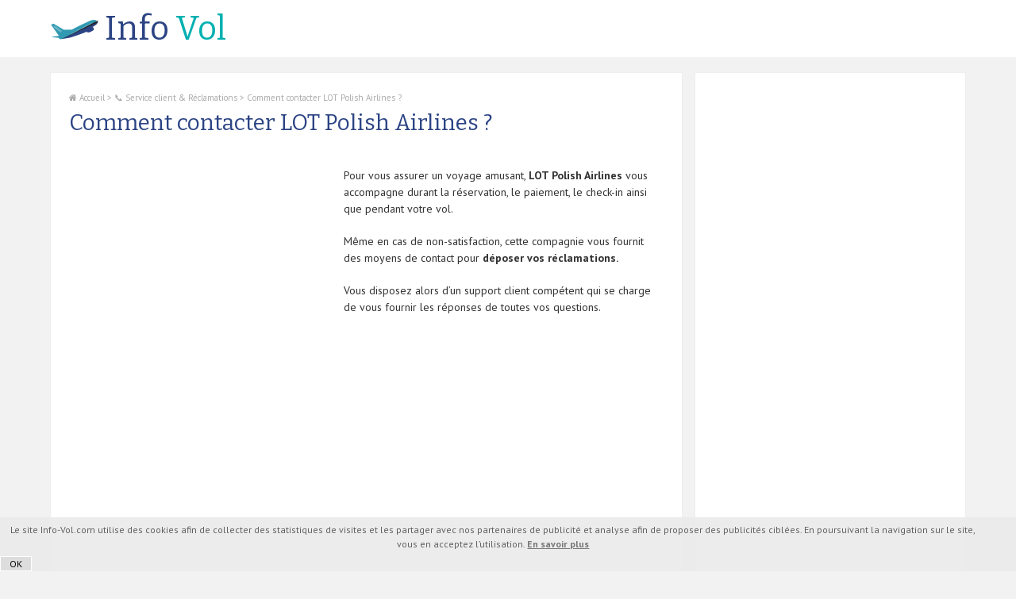

--- FILE ---
content_type: text/html; charset=UTF-8
request_url: https://info-vol.com/comment-contacter-lot-polish-airlines/
body_size: 13987
content:
<!DOCTYPE html>
<html class="no-js" lang="fr-FR">
<head itemscope itemtype="http://schema.org/WebSite">
	<meta charset="UTF-8" />
	<meta http-equiv="Content-Type" content="text/html; charset=UTF-8" />
	<!--iOS/android/handheld specific -->
<link rel="apple-touch-icon" href="https://info-vol.com/wp-content/themes/info-vol/images/apple-touch-icon.png" />
    <meta name="viewport" content="width=device-width, initial-scale=1">
    <meta name="apple-mobile-web-app-capable" content="yes">
    <meta name="apple-mobile-web-app-status-bar-style" content="black">
    <meta itemprop="name" content="Info vol" />
    <meta itemprop="url" content="https://info-vol.com" />
        <meta itemprop="creator accountablePerson" content="Hajer Oukhay" />
    	<link rel="pingback" href="https://info-vol.com/xmlrpc.php" />
	<meta name='robots' content='index, follow, max-image-preview:large, max-snippet:-1, max-video-preview:-1' />
	<style>img:is([sizes="auto" i], [sizes^="auto," i]) { contain-intrinsic-size: 3000px 1500px }</style>
	<script type="text/javascript">document.documentElement.className = document.documentElement.className.replace( /\bno-js\b/,'js' );</script>
	<!-- This site is optimized with the Yoast SEO plugin v26.7 - https://yoast.com/wordpress/plugins/seo/ -->
	<title>Comment contacter LOT Polish Airlines ? - Info vol</title>
	<meta name="description" content="Trouvez dans cet article les moyens de contact de LOT Polish Airlines (numéro de téléphone et formulaire de contact en ligne)." />
	<link rel="canonical" href="https://info-vol.com/comment-contacter-lot-polish-airlines/" />
	<meta property="og:locale" content="fr_FR" />
	<meta property="og:type" content="article" />
	<meta property="og:title" content="Comment contacter LOT Polish Airlines ? - Info vol" />
	<meta property="og:description" content="Trouvez dans cet article les moyens de contact de LOT Polish Airlines (numéro de téléphone et formulaire de contact en ligne)." />
	<meta property="og:url" content="https://info-vol.com/comment-contacter-lot-polish-airlines/" />
	<meta property="og:site_name" content="Info vol" />
	<meta property="article:published_time" content="2022-05-10T21:53:29+00:00" />
	<meta property="article:modified_time" content="2022-05-10T23:06:02+00:00" />
	<meta property="og:image" content="https://info-vol.com/wp-content/uploads/2022/05/joindre-lot-polish-airlines.png" />
	<meta property="og:image:width" content="300" />
	<meta property="og:image:height" content="200" />
	<meta property="og:image:type" content="image/png" />
	<meta name="author" content="Hajer Oukhay" />
	<meta name="twitter:card" content="summary_large_image" />
	<meta name="twitter:label1" content="Écrit par" />
	<meta name="twitter:data1" content="Hajer Oukhay" />
	<meta name="twitter:label2" content="Durée de lecture estimée" />
	<meta name="twitter:data2" content="6 minutes" />
	<script type="application/ld+json" class="yoast-schema-graph">{"@context":"https://schema.org","@graph":[{"@type":"Article","@id":"https://info-vol.com/comment-contacter-lot-polish-airlines/#article","isPartOf":{"@id":"https://info-vol.com/comment-contacter-lot-polish-airlines/"},"author":{"name":"Hajer Oukhay","@id":"https://info-vol.com/#/schema/person/1fe178450e6698067d0ffa97514b94bf"},"headline":"Comment contacter LOT Polish Airlines ?","datePublished":"2022-05-10T21:53:29+00:00","dateModified":"2022-05-10T23:06:02+00:00","mainEntityOfPage":{"@id":"https://info-vol.com/comment-contacter-lot-polish-airlines/"},"wordCount":1120,"image":{"@id":"https://info-vol.com/comment-contacter-lot-polish-airlines/#primaryimage"},"thumbnailUrl":"https://info-vol.com/wp-content/uploads/2022/05/joindre-lot-polish-airlines.png","articleSection":["📞 Service client &amp; Réclamations"],"inLanguage":"fr-FR"},{"@type":"WebPage","@id":"https://info-vol.com/comment-contacter-lot-polish-airlines/","url":"https://info-vol.com/comment-contacter-lot-polish-airlines/","name":"Comment contacter LOT Polish Airlines ? - Info vol","isPartOf":{"@id":"https://info-vol.com/#website"},"primaryImageOfPage":{"@id":"https://info-vol.com/comment-contacter-lot-polish-airlines/#primaryimage"},"image":{"@id":"https://info-vol.com/comment-contacter-lot-polish-airlines/#primaryimage"},"thumbnailUrl":"https://info-vol.com/wp-content/uploads/2022/05/joindre-lot-polish-airlines.png","datePublished":"2022-05-10T21:53:29+00:00","dateModified":"2022-05-10T23:06:02+00:00","author":{"@id":"https://info-vol.com/#/schema/person/1fe178450e6698067d0ffa97514b94bf"},"description":"Trouvez dans cet article les moyens de contact de LOT Polish Airlines (numéro de téléphone et formulaire de contact en ligne).","breadcrumb":{"@id":"https://info-vol.com/comment-contacter-lot-polish-airlines/#breadcrumb"},"inLanguage":"fr-FR","potentialAction":[{"@type":"ReadAction","target":["https://info-vol.com/comment-contacter-lot-polish-airlines/"]}]},{"@type":"ImageObject","inLanguage":"fr-FR","@id":"https://info-vol.com/comment-contacter-lot-polish-airlines/#primaryimage","url":"https://info-vol.com/wp-content/uploads/2022/05/joindre-lot-polish-airlines.png","contentUrl":"https://info-vol.com/wp-content/uploads/2022/05/joindre-lot-polish-airlines.png","width":300,"height":200,"caption":"Coordonnées de contact de LOT Polish Airlines"},{"@type":"BreadcrumbList","@id":"https://info-vol.com/comment-contacter-lot-polish-airlines/#breadcrumb","itemListElement":[{"@type":"ListItem","position":1,"name":"Accueil","item":"https://info-vol.com/"},{"@type":"ListItem","position":2,"name":"Comment contacter LOT Polish Airlines ?"}]},{"@type":"WebSite","@id":"https://info-vol.com/#website","url":"https://info-vol.com/","name":"Info vol","description":"Guide de connexion et informations de contact des compagnies aériennes","potentialAction":[{"@type":"SearchAction","target":{"@type":"EntryPoint","urlTemplate":"https://info-vol.com/?s={search_term_string}"},"query-input":{"@type":"PropertyValueSpecification","valueRequired":true,"valueName":"search_term_string"}}],"inLanguage":"fr-FR"},{"@type":"Person","@id":"https://info-vol.com/#/schema/person/1fe178450e6698067d0ffa97514b94bf","name":"Hajer Oukhay","sameAs":["https://ouvrircompte.fr/"]}]}</script>
	<!-- / Yoast SEO plugin. -->


<link rel="alternate" type="application/rss+xml" title="Info vol &raquo; Flux" href="https://info-vol.com/feed/" />
<link rel="alternate" type="application/rss+xml" title="Info vol &raquo; Flux des commentaires" href="https://info-vol.com/comments/feed/" />
<style id='classic-theme-styles-inline-css' type='text/css'>
/*! This file is auto-generated */
.wp-block-button__link{color:#fff;background-color:#32373c;border-radius:9999px;box-shadow:none;text-decoration:none;padding:calc(.667em + 2px) calc(1.333em + 2px);font-size:1.125em}.wp-block-file__button{background:#32373c;color:#fff;text-decoration:none}
</style>
<style id='global-styles-inline-css' type='text/css'>
:root{--wp--preset--aspect-ratio--square: 1;--wp--preset--aspect-ratio--4-3: 4/3;--wp--preset--aspect-ratio--3-4: 3/4;--wp--preset--aspect-ratio--3-2: 3/2;--wp--preset--aspect-ratio--2-3: 2/3;--wp--preset--aspect-ratio--16-9: 16/9;--wp--preset--aspect-ratio--9-16: 9/16;--wp--preset--color--black: #000000;--wp--preset--color--cyan-bluish-gray: #abb8c3;--wp--preset--color--white: #ffffff;--wp--preset--color--pale-pink: #f78da7;--wp--preset--color--vivid-red: #cf2e2e;--wp--preset--color--luminous-vivid-orange: #ff6900;--wp--preset--color--luminous-vivid-amber: #fcb900;--wp--preset--color--light-green-cyan: #7bdcb5;--wp--preset--color--vivid-green-cyan: #00d084;--wp--preset--color--pale-cyan-blue: #8ed1fc;--wp--preset--color--vivid-cyan-blue: #0693e3;--wp--preset--color--vivid-purple: #9b51e0;--wp--preset--gradient--vivid-cyan-blue-to-vivid-purple: linear-gradient(135deg,rgba(6,147,227,1) 0%,rgb(155,81,224) 100%);--wp--preset--gradient--light-green-cyan-to-vivid-green-cyan: linear-gradient(135deg,rgb(122,220,180) 0%,rgb(0,208,130) 100%);--wp--preset--gradient--luminous-vivid-amber-to-luminous-vivid-orange: linear-gradient(135deg,rgba(252,185,0,1) 0%,rgba(255,105,0,1) 100%);--wp--preset--gradient--luminous-vivid-orange-to-vivid-red: linear-gradient(135deg,rgba(255,105,0,1) 0%,rgb(207,46,46) 100%);--wp--preset--gradient--very-light-gray-to-cyan-bluish-gray: linear-gradient(135deg,rgb(238,238,238) 0%,rgb(169,184,195) 100%);--wp--preset--gradient--cool-to-warm-spectrum: linear-gradient(135deg,rgb(74,234,220) 0%,rgb(151,120,209) 20%,rgb(207,42,186) 40%,rgb(238,44,130) 60%,rgb(251,105,98) 80%,rgb(254,248,76) 100%);--wp--preset--gradient--blush-light-purple: linear-gradient(135deg,rgb(255,206,236) 0%,rgb(152,150,240) 100%);--wp--preset--gradient--blush-bordeaux: linear-gradient(135deg,rgb(254,205,165) 0%,rgb(254,45,45) 50%,rgb(107,0,62) 100%);--wp--preset--gradient--luminous-dusk: linear-gradient(135deg,rgb(255,203,112) 0%,rgb(199,81,192) 50%,rgb(65,88,208) 100%);--wp--preset--gradient--pale-ocean: linear-gradient(135deg,rgb(255,245,203) 0%,rgb(182,227,212) 50%,rgb(51,167,181) 100%);--wp--preset--gradient--electric-grass: linear-gradient(135deg,rgb(202,248,128) 0%,rgb(113,206,126) 100%);--wp--preset--gradient--midnight: linear-gradient(135deg,rgb(2,3,129) 0%,rgb(40,116,252) 100%);--wp--preset--font-size--small: 13px;--wp--preset--font-size--medium: 20px;--wp--preset--font-size--large: 36px;--wp--preset--font-size--x-large: 42px;--wp--preset--spacing--20: 0.44rem;--wp--preset--spacing--30: 0.67rem;--wp--preset--spacing--40: 1rem;--wp--preset--spacing--50: 1.5rem;--wp--preset--spacing--60: 2.25rem;--wp--preset--spacing--70: 3.38rem;--wp--preset--spacing--80: 5.06rem;--wp--preset--shadow--natural: 6px 6px 9px rgba(0, 0, 0, 0.2);--wp--preset--shadow--deep: 12px 12px 50px rgba(0, 0, 0, 0.4);--wp--preset--shadow--sharp: 6px 6px 0px rgba(0, 0, 0, 0.2);--wp--preset--shadow--outlined: 6px 6px 0px -3px rgba(255, 255, 255, 1), 6px 6px rgba(0, 0, 0, 1);--wp--preset--shadow--crisp: 6px 6px 0px rgba(0, 0, 0, 1);}:where(.is-layout-flex){gap: 0.5em;}:where(.is-layout-grid){gap: 0.5em;}body .is-layout-flex{display: flex;}.is-layout-flex{flex-wrap: wrap;align-items: center;}.is-layout-flex > :is(*, div){margin: 0;}body .is-layout-grid{display: grid;}.is-layout-grid > :is(*, div){margin: 0;}:where(.wp-block-columns.is-layout-flex){gap: 2em;}:where(.wp-block-columns.is-layout-grid){gap: 2em;}:where(.wp-block-post-template.is-layout-flex){gap: 1.25em;}:where(.wp-block-post-template.is-layout-grid){gap: 1.25em;}.has-black-color{color: var(--wp--preset--color--black) !important;}.has-cyan-bluish-gray-color{color: var(--wp--preset--color--cyan-bluish-gray) !important;}.has-white-color{color: var(--wp--preset--color--white) !important;}.has-pale-pink-color{color: var(--wp--preset--color--pale-pink) !important;}.has-vivid-red-color{color: var(--wp--preset--color--vivid-red) !important;}.has-luminous-vivid-orange-color{color: var(--wp--preset--color--luminous-vivid-orange) !important;}.has-luminous-vivid-amber-color{color: var(--wp--preset--color--luminous-vivid-amber) !important;}.has-light-green-cyan-color{color: var(--wp--preset--color--light-green-cyan) !important;}.has-vivid-green-cyan-color{color: var(--wp--preset--color--vivid-green-cyan) !important;}.has-pale-cyan-blue-color{color: var(--wp--preset--color--pale-cyan-blue) !important;}.has-vivid-cyan-blue-color{color: var(--wp--preset--color--vivid-cyan-blue) !important;}.has-vivid-purple-color{color: var(--wp--preset--color--vivid-purple) !important;}.has-black-background-color{background-color: var(--wp--preset--color--black) !important;}.has-cyan-bluish-gray-background-color{background-color: var(--wp--preset--color--cyan-bluish-gray) !important;}.has-white-background-color{background-color: var(--wp--preset--color--white) !important;}.has-pale-pink-background-color{background-color: var(--wp--preset--color--pale-pink) !important;}.has-vivid-red-background-color{background-color: var(--wp--preset--color--vivid-red) !important;}.has-luminous-vivid-orange-background-color{background-color: var(--wp--preset--color--luminous-vivid-orange) !important;}.has-luminous-vivid-amber-background-color{background-color: var(--wp--preset--color--luminous-vivid-amber) !important;}.has-light-green-cyan-background-color{background-color: var(--wp--preset--color--light-green-cyan) !important;}.has-vivid-green-cyan-background-color{background-color: var(--wp--preset--color--vivid-green-cyan) !important;}.has-pale-cyan-blue-background-color{background-color: var(--wp--preset--color--pale-cyan-blue) !important;}.has-vivid-cyan-blue-background-color{background-color: var(--wp--preset--color--vivid-cyan-blue) !important;}.has-vivid-purple-background-color{background-color: var(--wp--preset--color--vivid-purple) !important;}.has-black-border-color{border-color: var(--wp--preset--color--black) !important;}.has-cyan-bluish-gray-border-color{border-color: var(--wp--preset--color--cyan-bluish-gray) !important;}.has-white-border-color{border-color: var(--wp--preset--color--white) !important;}.has-pale-pink-border-color{border-color: var(--wp--preset--color--pale-pink) !important;}.has-vivid-red-border-color{border-color: var(--wp--preset--color--vivid-red) !important;}.has-luminous-vivid-orange-border-color{border-color: var(--wp--preset--color--luminous-vivid-orange) !important;}.has-luminous-vivid-amber-border-color{border-color: var(--wp--preset--color--luminous-vivid-amber) !important;}.has-light-green-cyan-border-color{border-color: var(--wp--preset--color--light-green-cyan) !important;}.has-vivid-green-cyan-border-color{border-color: var(--wp--preset--color--vivid-green-cyan) !important;}.has-pale-cyan-blue-border-color{border-color: var(--wp--preset--color--pale-cyan-blue) !important;}.has-vivid-cyan-blue-border-color{border-color: var(--wp--preset--color--vivid-cyan-blue) !important;}.has-vivid-purple-border-color{border-color: var(--wp--preset--color--vivid-purple) !important;}.has-vivid-cyan-blue-to-vivid-purple-gradient-background{background: var(--wp--preset--gradient--vivid-cyan-blue-to-vivid-purple) !important;}.has-light-green-cyan-to-vivid-green-cyan-gradient-background{background: var(--wp--preset--gradient--light-green-cyan-to-vivid-green-cyan) !important;}.has-luminous-vivid-amber-to-luminous-vivid-orange-gradient-background{background: var(--wp--preset--gradient--luminous-vivid-amber-to-luminous-vivid-orange) !important;}.has-luminous-vivid-orange-to-vivid-red-gradient-background{background: var(--wp--preset--gradient--luminous-vivid-orange-to-vivid-red) !important;}.has-very-light-gray-to-cyan-bluish-gray-gradient-background{background: var(--wp--preset--gradient--very-light-gray-to-cyan-bluish-gray) !important;}.has-cool-to-warm-spectrum-gradient-background{background: var(--wp--preset--gradient--cool-to-warm-spectrum) !important;}.has-blush-light-purple-gradient-background{background: var(--wp--preset--gradient--blush-light-purple) !important;}.has-blush-bordeaux-gradient-background{background: var(--wp--preset--gradient--blush-bordeaux) !important;}.has-luminous-dusk-gradient-background{background: var(--wp--preset--gradient--luminous-dusk) !important;}.has-pale-ocean-gradient-background{background: var(--wp--preset--gradient--pale-ocean) !important;}.has-electric-grass-gradient-background{background: var(--wp--preset--gradient--electric-grass) !important;}.has-midnight-gradient-background{background: var(--wp--preset--gradient--midnight) !important;}.has-small-font-size{font-size: var(--wp--preset--font-size--small) !important;}.has-medium-font-size{font-size: var(--wp--preset--font-size--medium) !important;}.has-large-font-size{font-size: var(--wp--preset--font-size--large) !important;}.has-x-large-font-size{font-size: var(--wp--preset--font-size--x-large) !important;}
:where(.wp-block-post-template.is-layout-flex){gap: 1.25em;}:where(.wp-block-post-template.is-layout-grid){gap: 1.25em;}
:where(.wp-block-columns.is-layout-flex){gap: 2em;}:where(.wp-block-columns.is-layout-grid){gap: 2em;}
:root :where(.wp-block-pullquote){font-size: 1.5em;line-height: 1.6;}
</style>
<link rel='stylesheet' id='wpo_min-header-0-css' href='https://info-vol.com/wp-content/cache/wpo-minify/1748689711/assets/wpo-minify-header-16ff1742.min.css' type='text/css' media='all' />
<script type="text/javascript" id="wpo_min-header-0-js-extra">
/* <![CDATA[ */
var mts_customscript = {"responsive":"1","nav_menu":"none"};
/* ]]> */
</script>
<script type="text/javascript" src="https://info-vol.com/wp-content/cache/wpo-minify/1748689711/assets/wpo-minify-header-4af11561.min.js" id="wpo_min-header-0-js"></script>
<link rel="EditURI" type="application/rsd+xml" title="RSD" href="https://info-vol.com/xmlrpc.php?rsd" />
<link rel='shortlink' href='https://info-vol.com/?p=3509' />
<link rel="alternate" title="oEmbed (JSON)" type="application/json+oembed" href="https://info-vol.com/wp-json/oembed/1.0/embed?url=https%3A%2F%2Finfo-vol.com%2Fcomment-contacter-lot-polish-airlines%2F" />
<link rel="alternate" title="oEmbed (XML)" type="text/xml+oembed" href="https://info-vol.com/wp-json/oembed/1.0/embed?url=https%3A%2F%2Finfo-vol.com%2Fcomment-contacter-lot-polish-airlines%2F&#038;format=xml" />
	<link href='https://fonts.googleapis.com/css?family=Bitter:400,400italic,700|PT+Sans:400,400italic,700,700italic' rel='stylesheet' type='text/css'>
    <link rel="shortcut icon" href="https://info-vol.com/wp-content/themes/info-vol/images/favicon.ico" type="image/x-icon" >
	<link rel='stylesheet' id='responsive-css'  href='https://info-vol.com/wp-content/themes/info-vol/css/responsive.css?ver=4.6.1' type='text/css' media='all' />
	<!-- Google tag (gtag.js) -->
<script async src="https://www.googletagmanager.com/gtag/js?id=G-HTZQC90TYQ"></script>
<script>
  window.dataLayer = window.dataLayer || [];
  function gtag(){dataLayer.push(arguments);}
  gtag('js', new Date());

  gtag('config', 'G-HTZQC90TYQ');
</script>
	<script async src="//pagead2.googlesyndication.com/pagead/js/adsbygoogle.js"></script>
<script>
     (adsbygoogle = window.adsbygoogle || []).push({
          google_ad_client: "ca-pub-9582901796643932",
          enable_page_level_ads: true
     });
</script>
</head>
<body data-rsssl=1 id ="blog" class="wp-singular post-template-default single single-post postid-3509 single-format-standard wp-theme-info-vol main" itemscope itemtype="http://schema.org/WebPage">
	<div class="main-container-wrap">
		<header id="site-header" class="main-header logo_in_nav_header" role="banner" itemscope itemtype="http://schema.org/WPHeader">
					    							<div id="header">
							<div class="container">
											<div class="logo-wrap">
																								  <h2 id="logo" class="text-logo" itemprop="headline">
											<a href="https://info-vol.com"><img src="https://info-vol.com/wp-content/themes/info-vol/images/logo.png" alt="info vol"><span>Info</span>Vol</a>
										</h2><!-- END #logo -->
																					</div>
					                    <!--
                    
					<div class="secondary-navigation">
						<nav id="navigation" class="clearfix" role="navigation" itemscope itemtype="http://schema.org/SiteNavigationElement">
															<ul class="menu clearfix">
									<li class="menu-item pull"><a href="#" id="pull" class="toggle-mobile-menu"></a></li>
																	</ul>
													</nav>
					</div> 
                    -->
                                 
				</div><!--#header-->
			</div>
		</header>
		<div class="main-container"><div id="page" class="single">
	<article class="article" itemscope itemtype="http://schema.org/BlogPosting">
		<div id="content_box" >
							<div id="post-3509" class="g post post-3509 type-post status-publish format-standard has-post-thumbnail hentry category-service-client has_thumb">
					<div class="single_post">
													<div class="breadcrumb" xmlns:v="http://rdf.data-vocabulary.org/#"><span typeof="v:Breadcrumb"><a rel="v:url" property="v:title" href="https://info-vol.com" rel="nofollow"><i class="fa fa-home"></i>&nbsp;Accueil</a></span>&nbsp;>&nbsp;<span typeof="v:Breadcrumb"><a href="https://info-vol.com/service-client/" rel="v:url" property="v:title">📞 Service client &amp; Réclamations</a></span>&nbsp;>&nbsp;<span><span>Comment contacter LOT Polish Airlines ?</span></span></div>
												<header>
							<h1 class="title single-title entry-title" itemprop="headline">Comment contacter LOT Polish Airlines ?</h1>
													</header><!--.headline_area-->
						<div class="post-single-content box mark-links entry-content">
							                                                        <div class="thecontent" itemprop="articleBody">
                            
                            	                            
		                        
			<div class="banner-detail">
									<div id="google-ads-1"></div>
                                    	<!-- InVo.com-AN-single-top -->
									<script type="text/javascript"> 
                                     
                                        /* Calculate the width of available ad space */
                                        ad = document.getElementById('google-ads-1');
                                     
                                        if (ad.getBoundingClientRect().width) {
                                            adWidth = ad.getBoundingClientRect().width; // for modern browsers 
                                        } else {
                                            adWidth = ad.offsetWidth; // for old IE 
                                        }
                                     
                                        google_ad_client = "ca-pub-9582901796643932";
                                        google_ad_slot = "4109833265";
										
                                        if ( adWidth >= 336 )
                                          google_ad_size = ["336", "280"]; 
                                        else if ( adWidth >= 300 )
                                          google_ad_size = ["300", "250"]; 
                                        else
                                          google_ad_size = ["250", "250"];
                                     
                                        document.write (
                                         '<ins class="adsbygoogle" style="display:inline-block;width:' 
                                          + google_ad_size[0] + 'px;height:' 
                                          + google_ad_size[1] + 'px" data-ad-client="' 
                                          + google_ad_client + '" data-ad-slot="' 
                                          + google_ad_slot + '"></ins>'
                                        );
                                      
                                        (adsbygoogle = window.adsbygoogle || []).push({});
                                     
                                    </script>
									<script async src="//pagead2.googlesyndication.com/pagead/js/adsbygoogle.js"></script>
                                    
                                    
                                </div><p><p>Pour vous assurer un voyage amusant, <strong>LOT Polish Airlines</strong> vous accompagne durant la réservation, le paiement, le check-in ainsi que pendant votre vol.</p>
<p>Même en cas de non-satisfaction, cette compagnie vous fournit des moyens de contact pour <strong>déposer vos réclamations.</strong></p>
<p>Vous disposez alors d&rsquo;un support client compétent qui se charge de vous fournir les réponses de toutes vos questions.</p><p class="ad-content"><script async src="//pagead2.googlesyndication.com/pagead/js/adsbygoogle.js"></script>
<!-- InVo.com-BT-single-middle -->
<ins class="adsbygoogle"
     style="display:block"
     data-ad-client="ca-pub-9582901796643932"
     data-ad-slot="5315103725"
     data-ad-format="link"
     data-full-width-responsive="true"></ins>
<script>
(adsbygoogle = window.adsbygoogle || []).push({});
</script></p>
<p>D&rsquo;ailleurs, <strong>les canaux de communication du service client</strong> sont classées selon le thème de votre demande.</p><p class="ad-content"><script async src="//pagead2.googlesyndication.com/pagead/js/adsbygoogle.js"></script>
<!-- InVo.com-IA-single-bottom -->
<ins class="adsbygoogle"
     style="display:block; text-align:center;"
     data-ad-layout="in-article"
     data-ad-format="fluid"
     data-ad-client="ca-pub-9582901796643932"
     data-ad-slot="6223246319"></ins>
<script>
(adsbygoogle = window.adsbygoogle || []).push({});
</script></p>
<p>Ceci facilite le traitement de vos interrogations.</p>
<p>En effet, <strong>le service à la clientèle</strong> est accessible <strong>par téléphone</strong> ou <strong>en ligne</strong> <strong>à travers le formulaire de contact.</strong></p>
<p>Nous vous présentons dans notre article <strong>les coordonnées de contact de LOT Polish Airlines.</strong></p>
<p><img fetchpriority="high" decoding="async" class="size-full wp-image-3513 aligncenter" src="https://info-vol.com/wp-content/uploads/2022/05/contacter-lot-polish-airlines.png" alt="Moyens de contact de LOT Polish Airlines" width="450" height="218" srcset="https://info-vol.com/wp-content/uploads/2022/05/contacter-lot-polish-airlines.png 450w, https://info-vol.com/wp-content/uploads/2022/05/contacter-lot-polish-airlines-300x145.png 300w" sizes="(max-width: 450px) 100vw, 450px" /></p>
<h2>Quel est le numéro de téléphone de LOT Polish Airlines ?</h2>
<p><img decoding="async" class="alignnone size-full wp-image-3519 aligncenter" src="https://info-vol.com/wp-content/uploads/2022/05/contact-telephonique-de-lot-polish-airlines.png" alt="Contacter LOT Polish Airlines par téléphone" width="450" height="138" srcset="https://info-vol.com/wp-content/uploads/2022/05/contact-telephonique-de-lot-polish-airlines.png 450w, https://info-vol.com/wp-content/uploads/2022/05/contact-telephonique-de-lot-polish-airlines-300x92.png 300w" sizes="(max-width: 450px) 100vw, 450px" /></p>
<p><strong>Contacter la compagnie par téléphone</strong> vous aide à trouver les réponses de vos questions. Vous pouvez donc <strong>joindre le support client</strong> pour vous renseigner sur les restrictions relatives à Coronavirus.</p>
<p>Ou encore, il est possible de demander plus d&rsquo;informations à propos du remboursement en cas d&rsquo;annulation à cause de la covid.</p>
<p>Et comme la compagnie est présente dans plusieurs pays dans le monde, les passagers disposent <strong>des numéros de téléphones correspondants à leurs localisations.</strong></p>
<h3>Appeler les assistants depuis la Pologne</h3>
<p>Les voyageurs en <strong>Pologne</strong> peuvent c<strong>ontacter le service client</strong> de leur compagnie pour demander plus d&rsquo;informations ou de l&rsquo;assistance.</p>
<p>Par exemple, si vous rencontrez des problèmes de réservations, les assistants à la clientèle vous assistent pour réserver votre billet.</p>
<p>Ou encore, le contact téléphonique vous aide à savoir la démarche d&rsquo;enregistrement en ligne ou l&rsquo;enregistrement automatisé.</p>
<p>Pour trouver la solution de tous vos soucis, composez le numéro suivant <strong> +48225777755</strong>.</p>
<p>Cette ligne téléphonique est disponible toute la journée tout au long de la semaine.</p>
<h3>Contacter LOT Polish Airlines par téléphone depuis la France</h3>
<p>Si vous voyagez depuis la <strong>France</strong>, vous pouvez<strong> entrer en contact avec le service client</strong> pour demander l&rsquo;aide dans le cas où vous souhaitez modifier ou annuler une réservation.</p>
<p>En outre, les assistants sont à votre disposition pour vous fournir plus de renseignement à propos du voyage avec votre enfant ou le transport de votre animal de compagnie.</p>
<p>Même si vous avez d&rsquo;autres questions, n&rsquo;hésitez pas à composer le numéro suivant <strong>0800101224</strong>.</p>
<p>Ce centre d&rsquo;appel est disponible du lundi au vendredi de 9h à 17h.</p>
<p>Dans le cas où vous désirez <strong>entrer en contact avec le service client depuis d&rsquo;autres pays</strong>, visitez la page suivante <strong>www.lot.com/fr/fr/help-center/contact/lot-offices.</strong></p>
<p>Indiquez par la suite votre pays et le département que vous souhaitez joindre. Ainsi, vous trouverez le numéro de téléphone correspondant.</p>
<h2>Joindre cette compagnie aérienne sur internet</h2>
<p>Pour une entière disposition,<strong> LOT Polish Airlines</strong> est également <strong>joignable en ligne.</strong></p>
<p>Par ailleurs, cette compagnie vous présente les problèmes fréquemment rencontrés avec leurs solutions dans son centre d&rsquo;aide.</p>
<p>Ainsi, vous pouvez résoudre votre souci en se basant des difficultés précédemment affrontées par les autres passagers.</p>
<p>Pour ce faire, visitez le centre d&rsquo;aide disponible sur la page suivante <strong>www.lot.com/fr/fr/help-center.</strong></p>
<div id="attachment_3518" style="width: 460px" class="wp-caption aligncenter"><img decoding="async" aria-describedby="caption-attachment-3518" class="size-full wp-image-3518" src="https://info-vol.com/wp-content/uploads/2022/05/deposer-reclamation-lot-polish-airlines.png" alt="Canaux de communication de LOT Polish Airlines" width="450" height="312" srcset="https://info-vol.com/wp-content/uploads/2022/05/deposer-reclamation-lot-polish-airlines.png 450w, https://info-vol.com/wp-content/uploads/2022/05/deposer-reclamation-lot-polish-airlines-300x208.png 300w" sizes="(max-width: 450px) 100vw, 450px" /><p id="caption-attachment-3518" class="wp-caption-text">Ceci est une capture d&rsquo;écran du site www.lot.com/fr/fr/help-center</p></div>
<p>Sélectionnez par la suite le sujet de votre demande pour consulter les articles relatifs.</p>
<p>Par contre, si vous n&rsquo;avez pas encore trouvé la solution de votre interrogation, vous pouvez la <strong>soumettre grâce au formulaire de contact.</strong></p>
<p>De plus, et pour accélérer le traitement de vos questions, vous disposez d&rsquo;un <strong>formulaire de contact dédié pour chaque type de demande.</strong></p>
<p>Ce moyen de contact vous aide donc à transmettre votre demande relative à gestion des réservations (modification ou annulation).</p>
<p>Encore, il est possible d&rsquo;utiliser ce canal de communication pour demander plus d&rsquo;informations concernant le voyage avec un certificat médical (besoin d&rsquo;assistance ou fauteuil roulant).</p>
<p>Les formulaires de contact sont accessibles depuis la page suivante <strong>www.lot.com/fr/fr/help-center/contact/forms.</strong></p>
<p>De cette façon, votre demande sera reçue et traitée par le service à la clientèle. Vous recevrez la réponse dans les brefs délais.</p>
<h2>Déposer une réclamation auprès de LOT Polish Airlines</h2>
<p>Dans le cas de non-satisfaction du service de la compagnie, vous pouvez le <strong>réclamer</strong>.</p>
<p>De plus, vous pouvez prendre plainte en cas de perte de vos bagages. Vous pouvez aussi déposer une réclamation dans le cas où vous avez reçu vos bagages endommagés.</p>
<p>Ou encore, il est possible de réclamer le retard d&rsquo;un vol tout comme<a title=" en contactant British Airways France- Contacter British Airways France " href="https://info-vol.com/contacts-de-british-airways-france/"> en contactant British Airways France</a>.</p>
<p>Quelle que soit la raison de votre réclamation, visitez cette page <strong>www.lot.com/pl/en/help-center/contact/forms </strong>pour la déposer.</p>
<p>Ceci est faisable le sujet de votre réclamation sous la section <strong>« Réclamations ». </strong>Remplissez par la suite le formulaire en saisissant les détails de votre souci.</p>
<p>Soumettez votre réclamation en appuyant sur le bouton <strong>« Envoyer ».</strong></p>
<p>Ainsi, vos plaintes seront traitées par le support client soigneusement dans le but de vous fournir la réponse dans les plus courts délais.</p>
<h3>Adresse de réclamation Lot Polish Airlines</h3>
<p>Si vous estimez que le dépôt des réclamations par voie postale soit plus efficace, vous pouvez envoyer vos courriers au siège social de la compagnie.</p>
<p>En effet, ce moyen de contact vous permet de déposer vos réclamations dans le cas où vous avez écu une mauvaise expérience pendant votre voyage.</p>
<p style="text-align: left;">Pour ce faire, rédigez alors vos réclamations puis envoyez-les à l&rsquo;adresse suivante :</p>
<p style="text-align: center;"><strong>Section des réclamations des passagers<br />
LOT Polish Airlines<br />
43 du St.<br />
02-146 Varsovie</strong></p>
<p>La compagnie traitera votre réclamation et vous communiquera la réponse. De plus, vous serez informé du résultat (par exemple, si vous serez remboursé).</p>
<h2>Autres moyens de contact de cette compagnie</h2>
<p><strong>LOT Polish Airlines</strong> vise à toujours vous satisfaire. C&rsquo;est pourquoi la compagnie met à votre disposition d&rsquo;autres canaux de communication qui vous permettent de <strong>joindre son service client.</strong></p>
<p>En effet, cette compagnie aérienne est disponible sur les réseaux sociaux. Les passagers peuvent alors <strong>entrer en contact avec le support client</strong> grâce à la messagerie sur Messenger ou WhatsApp.</p>
<p>Vous pouvez choisir entre ces deux applications de communications depuis la page suivante <strong>www.lot.com/us/en/help-center/contact. </strong></p>
<p>De plus, vous pouvez suivre les actualités de votre compagnie sur les plateformes <strong>Facebook</strong>, <strong>Instagram</strong> ou <strong>Twitter</strong>.</p>
<p>Visitez alors les pages officielles pour consulter les nouvelles de<strong> LOT Polish Airlines.</strong></p>
							</div>
                            							 
																				</div>
					</div><!--.post-content box mark-links-->
					
                    	
    		<!-- Start Related Posts -->
    		<div class="related-posts"><h4>Voir aussi</h4><div class="clear">    			<article class="excerpt  ">
					<a href="https://info-vol.com/comment-joindre-air-tahiti-nui/" title="Comment joindre Air Tahiti Nui ?" rel="nofollow" id="featured-thumbnail">
					    <div class="featured-thumbnail"><img width="211" height="150" src="https://info-vol.com/wp-content/uploads/2021/12/Moyens-de-contact-Air-Tahiti-Nui-211x150.png" class="attachment-related size-related wp-post-image" alt="Canaux de communications avec Air Tahiti Nui" title="" decoding="async" loading="lazy" /></div>                        						<header>
							<h3 class="title front-view-title">Comment joindre Air Tahiti Nui ?</h3>
						</header>
					</a>
                </article><!--.post.excerpt-->
    			    			<article class="excerpt  ">
					<a href="https://info-vol.com/contact-vueling/" title="Contact Vueling : Téléphone, Email, WhatsApp et Adresse Postale" rel="nofollow" id="featured-thumbnail">
					    <div class="featured-thumbnail"><img width="211" height="150" src="https://info-vol.com/wp-content/uploads/2024/11/coordonnees-de-contact-Vueling-211x150.png" class="attachment-related size-related wp-post-image" alt="Les coordonnées de contact Vueling (français)" title="" decoding="async" loading="lazy" /></div>                        						<header>
							<h3 class="title front-view-title">Contact Vueling : Téléphone, Email, WhatsApp et Adresse Postale</h3>
						</header>
					</a>
                </article><!--.post.excerpt-->
    			    			<article class="excerpt  last">
					<a href="https://info-vol.com/aeromexico-contact/" title="Aeromexico : Contacter le service client" rel="nofollow" id="featured-thumbnail">
					    <div class="featured-thumbnail"><img width="211" height="150" src="https://info-vol.com/wp-content/uploads/2020/09/aeromexico-contact-211x150.jpg" class="attachment-related size-related wp-post-image" alt="Aeromexico : Contacter le service client" title="" decoding="async" loading="lazy" /></div>                        						<header>
							<h3 class="title front-view-title">Aeromexico : Contacter le service client</h3>
						</header>
					</a>
                </article><!--.post.excerpt-->
    			</div></div>    		<!-- .related-posts -->
    	 
                    				
					  
				</div><!--.g post-->
				<!-- You can start editing here. -->
<!-- Comments are closed. -->

					</div>
	</article>
	<aside id="sidebar" class="sidebar c-4-12" role="complementary" itemscope itemtype="http://schema.org/WPSideBar">
	<div id="sidebars" class="g">
		<div class="sidebar">
			<ul class="sidebar_list">
				<div id="text-3" class="widget widget_text">			<div class="textwidget"><p><script async src="//pagead2.googlesyndication.com/pagead/js/adsbygoogle.js"></script><br />
<!-- InVo.com-BT-all-sidebar --><br />
<ins class="adsbygoogle"
     style="display:block"
     data-ad-client="ca-pub-9582901796643932"
     data-ad-slot="9287199750"
     data-ad-format="link"
     data-full-width-responsive="true"></ins><br />
<script>
(adsbygoogle = window.adsbygoogle || []).push({});
</script></p>
</div>
		</div><div id="custom_html-2" class="widget_text widget widget_custom_html"><div class="textwidget custom-html-widget"><script async src="//pagead2.googlesyndication.com/pagead/js/adsbygoogle.js"></script>
<!-- InVo.com-AN-all-sidebar-bottom -->
<ins class="adsbygoogle"
     style="display:block"
     data-ad-client="ca-pub-9582901796643932"
     data-ad-slot="2709711989"
     data-ad-format="auto"
     data-full-width-responsive="true"></ins>
<script>
(adsbygoogle = window.adsbygoogle || []).push({});
</script></div></div><div id="text-2" class="widget widget_text"><h3 class="widget-title">Bienvenue sur notre blog Info-vol.com</h3>			<div class="textwidget"><p>A travers notre blog personnel, vous allez trouver des guides gratuits et des informations pratiques sur le domaine du voyage.</p>
<p>Découvrez alors de tutoriels pour gérer vos comptes en ligne sur des sites d&rsquo;agences de voyage, compagnies aériennes, comparateurs de vols, etc.</p>
<p>Consultez aussi nos articles conseils pour bien voyager à travers le monde et accédez également à tous les moyens de contact pour joindre un service client rapidement en cas de problèmes (de paiements, remboursements, réservation, perte ou vol de bagages,..)</p>
</div>
		</div><div id="search-2" class="widget widget_search"><form method="get" id="searchform" class="search-form" action="https://info-vol.com" _lpchecked="1">
	<fieldset>
		<input type="text" name="s" id="s" value="" placeholder="Rechercher" x-webkit-speech="x-webkit-speech" />
		<input id="search-image" class="sbutton" type="submit" value="Rechercher" />
	</fieldset>
</form></div>
		<div id="recent-posts-2" class="widget widget_recent_entries">
		<h3 class="widget-title">Articles récents</h3>
		<ul>
											<li>
					<a href="https://info-vol.com/comment-creer-un-compte-kiwi-com/">Comment créer un compte Kiwi.com ?</a>
									</li>
											<li>
					<a href="https://info-vol.com/le-guide-pour-reserver-sur-kiwi-com/">Le guide pour réserver sur Kiwi.com</a>
									</li>
											<li>
					<a href="https://info-vol.com/comment-joindre-le-support-de-voyage-pirate/">Comment joindre le support de Voyage Pirate ?</a>
									</li>
											<li>
					<a href="https://info-vol.com/comment-connaitre-le-type-davion-sur-lequel-vous-allez-voler/">Comment connaître le type d&rsquo;avion sur lequel vous allez voler ?</a>
									</li>
											<li>
					<a href="https://info-vol.com/meilleur-site-pour-voyage-derniere-minute-pas-cher-comparatif-et-offres/">Meilleur site pour voyage dernière minute pas cher : Comparatif et offres</a>
									</li>
					</ul>

		</div><div id="categories-2" class="widget widget_categories"><h3 class="widget-title">Catégories</h3>
			<ul>
					<li class="cat-item cat-item-7"><a href="https://info-vol.com/agence-de-voyage/">✈️ Agences &amp; Comparatifs</a>
</li>
	<li class="cat-item cat-item-1"><a href="https://info-vol.com/non-classe/">Non classé</a>
</li>
	<li class="cat-item cat-item-3"><a href="https://info-vol.com/mon-compte-en-ligne/">👤 Mon compte &amp; Connexion</a>
</li>
	<li class="cat-item cat-item-2"><a href="https://info-vol.com/service-client/">📞 Service client &amp; Réclamations</a>
</li>
	<li class="cat-item cat-item-8"><a href="https://info-vol.com/guide-voyage/">🧳 Conseils voyage &amp; Astuces pratiques</a>
</li>
	<li class="cat-item cat-item-5"><a href="https://info-vol.com/remboursements/">🧾 Réservations &amp; Remboursements</a>
</li>
			</ul>

			</div>			</ul>
		</div>
	</div><!--sidebars-->
</aside>
	</div>
</div>
<footer id="site-footer" class="footer" role="contentinfo" itemscope itemtype="http://schema.org/WPFooter">
        <div class="copyrights">
        <div class="container">
			<!--start copyrights-->
<div class="row" id="copyright-note">
<span><a href="https://info-vol.com/" title="Guide de connexion et informations de contact des compagnies aériennes" rel="nofollow">Info vol</a> Copyright &copy; 2026.</span>
<div class="top"></div>
<div class="top"><a href="https://info-vol.com/mentions-legales/" target="_blank">Mentions légales</a></a></div>
</div>
<!--end copyrights-->
		</div>
    </div>
</footer>
<script type="speculationrules">
{"prefetch":[{"source":"document","where":{"and":[{"href_matches":"\/*"},{"not":{"href_matches":["\/wp-*.php","\/wp-admin\/*","\/wp-content\/uploads\/*","\/wp-content\/*","\/wp-content\/plugins\/*","\/wp-content\/themes\/info-vol\/*","\/*\\?(.+)"]}},{"not":{"selector_matches":"a[rel~=\"nofollow\"]"}},{"not":{"selector_matches":".no-prefetch, .no-prefetch a"}}]},"eagerness":"conservative"}]}
</script>
<style type="text/css" media="all">
/*!
 *  Font Awesome 4.0.3 by @davegandy - http://fontawesome.io - @fontawesome
 *  License - http://fontawesome.io/license (Font: SIL OFL 1.1, CSS: MIT License)
 */@font-face{font-family:'FontAwesome';src:url(https://info-vol.com/wp-content/themes/info-vol/css/../fonts/fontawesome-webfont.eot);src:url(https://info-vol.com/wp-content/themes/info-vol/css/../fonts/fontawesome-webfont.eot#1748689688) format('embedded-opentype'),url(https://info-vol.com/wp-content/themes/info-vol/css/../fonts/fontawesome-webfont.woff) format('woff'),url(https://info-vol.com/wp-content/themes/info-vol/css/../fonts/fontawesome-webfont.ttf) format('truetype'),url(https://info-vol.com/wp-content/themes/info-vol/css/../fonts/fontawesome-webfont.svg#fontawesomeregular) format('svg');font-weight:400;font-style:normal}.fa{display:inline-block;font-family:FontAwesome;font-display:block;font-style:normal;font-weight:400;line-height:1;-webkit-font-smoothing:antialiased;-moz-osx-font-smoothing:grayscale}.fa-lg{font-size:1.3333333333333333em;line-height:.75em;vertical-align:-15%}.fa-2x{font-size:2em}.fa-3x{font-size:3em}.fa-4x{font-size:4em}.fa-5x{font-size:5em}.fa-fw{width:1.2857142857142858em;text-align:center}.fa-ul{padding-left:0;margin-left:2.142857142857143em;list-style-type:none}.fa-ul>li{position:relative}.fa-li{position:absolute;left:-2.142857142857143em;width:2.142857142857143em;top:.14285714285714285em;text-align:center}.fa-li.fa-lg{left:-1.8571428571428572em}.fa-border{padding:.2em .25em .15em;border:solid .08em #eee;border-radius:.1em}.pull-right{float:right}.pull-left{float:left}.fa.pull-left{margin-right:.3em}.fa.pull-right{margin-left:.3em}.fa-spin{-webkit-animation:spin 2s infinite linear;-moz-animation:spin 2s infinite linear;-o-animation:spin 2s infinite linear;animation:spin 2s infinite linear}@-moz-keyframes spin{0%{-moz-transform:rotate(0deg)}100%{-moz-transform:rotate(359deg)}}@-webkit-keyframes spin{0%{-webkit-transform:rotate(0deg)}100%{-webkit-transform:rotate(359deg)}}@-o-keyframes spin{0%{-o-transform:rotate(0deg)}100%{-o-transform:rotate(359deg)}}@-ms-keyframes spin{0%{-ms-transform:rotate(0deg)}100%{-ms-transform:rotate(359deg)}}@keyframes spin{0%{transform:rotate(0deg)}100%{transform:rotate(359deg)}}.fa-rotate-90{filter:progid:DXImageTransform.Microsoft.BasicImage(rotation=1);-webkit-transform:rotate(90deg);-moz-transform:rotate(90deg);-ms-transform:rotate(90deg);-o-transform:rotate(90deg);transform:rotate(90deg)}.fa-rotate-180{filter:progid:DXImageTransform.Microsoft.BasicImage(rotation=2);-webkit-transform:rotate(180deg);-moz-transform:rotate(180deg);-ms-transform:rotate(180deg);-o-transform:rotate(180deg);transform:rotate(180deg)}.fa-rotate-270{filter:progid:DXImageTransform.Microsoft.BasicImage(rotation=3);-webkit-transform:rotate(270deg);-moz-transform:rotate(270deg);-ms-transform:rotate(270deg);-o-transform:rotate(270deg);transform:rotate(270deg)}.fa-flip-horizontal{filter:progid:DXImageTransform.Microsoft.BasicImage(rotation=0,mirror=1);-webkit-transform:scale(-1,1);-moz-transform:scale(-1,1);-ms-transform:scale(-1,1);-o-transform:scale(-1,1);transform:scale(-1,1)}.fa-flip-vertical{filter:progid:DXImageTransform.Microsoft.BasicImage(rotation=2,mirror=1);-webkit-transform:scale(1,-1);-moz-transform:scale(1,-1);-ms-transform:scale(1,-1);-o-transform:scale(1,-1);transform:scale(1,-1)}.fa-stack{position:relative;display:inline-block;width:2em;height:2em;line-height:2em;vertical-align:middle}.fa-stack-1x,.fa-stack-2x{position:absolute;left:0;width:100%;text-align:center}.fa-stack-1x{line-height:inherit}.fa-stack-2x{font-size:2em}.fa-inverse{color:#fff}.fa-glass:before{content:"\f000"}.fa-music:before{content:"\f001"}.fa-search:before{content:"\f002"}.fa-envelope-o:before{content:"\f003"}.fa-heart:before{content:"\f004"}.fa-star:before{content:"\f005"}.fa-star-o:before{content:"\f006"}.fa-user:before{content:"\f007"}.fa-film:before{content:"\f008"}.fa-th-large:before{content:"\f009"}.fa-th:before{content:"\f00a"}.fa-th-list:before{content:"\f00b"}.fa-check:before{content:"\f00c"}.fa-times:before{content:"\f00d"}.fa-search-plus:before{content:"\f00e"}.fa-search-minus:before{content:"\f010"}.fa-power-off:before{content:"\f011"}.fa-signal:before{content:"\f012"}.fa-gear:before,.fa-cog:before{content:"\f013"}.fa-trash-o:before{content:"\f014"}.fa-home:before{content:"\f015"}.fa-file-o:before{content:"\f016"}.fa-clock-o:before{content:"\f017"}.fa-road:before{content:"\f018"}.fa-download:before{content:"\f019"}.fa-arrow-circle-o-down:before{content:"\f01a"}.fa-arrow-circle-o-up:before{content:"\f01b"}.fa-inbox:before{content:"\f01c"}.fa-play-circle-o:before{content:"\f01d"}.fa-rotate-right:before,.fa-repeat:before{content:"\f01e"}.fa-refresh:before{content:"\f021"}.fa-list-alt:before{content:"\f022"}.fa-lock:before{content:"\f023"}.fa-flag:before{content:"\f024"}.fa-headphones:before{content:"\f025"}.fa-volume-off:before{content:"\f026"}.fa-volume-down:before{content:"\f027"}.fa-volume-up:before{content:"\f028"}.fa-qrcode:before{content:"\f029"}.fa-barcode:before{content:"\f02a"}.fa-tag:before{content:"\f02b"}.fa-tags:before{content:"\f02c"}.fa-book:before{content:"\f02d"}.fa-bookmark:before{content:"\f02e"}.fa-print:before{content:"\f02f"}.fa-camera:before{content:"\f030"}.fa-font:before{content:"\f031"}.fa-bold:before{content:"\f032"}.fa-italic:before{content:"\f033"}.fa-text-height:before{content:"\f034"}.fa-text-width:before{content:"\f035"}.fa-align-left:before{content:"\f036"}.fa-align-center:before{content:"\f037"}.fa-align-right:before{content:"\f038"}.fa-align-justify:before{content:"\f039"}.fa-list:before{content:"\f03a"}.fa-dedent:before,.fa-outdent:before{content:"\f03b"}.fa-indent:before{content:"\f03c"}.fa-video-camera:before{content:"\f03d"}.fa-picture-o:before{content:"\f03e"}.fa-pencil:before{content:"\f040"}.fa-map-marker:before{content:"\f041"}.fa-adjust:before{content:"\f042"}.fa-tint:before{content:"\f043"}.fa-edit:before,.fa-pencil-square-o:before{content:"\f044"}.fa-share-square-o:before{content:"\f045"}.fa-check-square-o:before{content:"\f046"}.fa-arrows:before{content:"\f047"}.fa-step-backward:before{content:"\f048"}.fa-fast-backward:before{content:"\f049"}.fa-backward:before{content:"\f04a"}.fa-play:before{content:"\f04b"}.fa-pause:before{content:"\f04c"}.fa-stop:before{content:"\f04d"}.fa-forward:before{content:"\f04e"}.fa-fast-forward:before{content:"\f050"}.fa-step-forward:before{content:"\f051"}.fa-eject:before{content:"\f052"}.fa-chevron-left:before{content:"\f053"}.fa-chevron-right:before{content:"\f054"}.fa-plus-circle:before{content:"\f055"}.fa-minus-circle:before{content:"\f056"}.fa-times-circle:before{content:"\f057"}.fa-check-circle:before{content:"\f058"}.fa-question-circle:before{content:"\f059"}.fa-info-circle:before{content:"\f05a"}.fa-crosshairs:before{content:"\f05b"}.fa-times-circle-o:before{content:"\f05c"}.fa-check-circle-o:before{content:"\f05d"}.fa-ban:before{content:"\f05e"}.fa-arrow-left:before{content:"\f060"}.fa-arrow-right:before{content:"\f061"}.fa-arrow-up:before{content:"\f062"}.fa-arrow-down:before{content:"\f063"}.fa-mail-forward:before,.fa-share:before{content:"\f064"}.fa-expand:before{content:"\f065"}.fa-compress:before{content:"\f066"}.fa-plus:before{content:"\f067"}.fa-minus:before{content:"\f068"}.fa-asterisk:before{content:"\f069"}.fa-exclamation-circle:before{content:"\f06a"}.fa-gift:before{content:"\f06b"}.fa-leaf:before{content:"\f06c"}.fa-fire:before{content:"\f06d"}.fa-eye:before{content:"\f06e"}.fa-eye-slash:before{content:"\f070"}.fa-warning:before,.fa-exclamation-triangle:before{content:"\f071"}.fa-plane:before{content:"\f072"}.fa-calendar:before{content:"\f073"}.fa-random:before{content:"\f074"}.fa-comment:before{content:"\f075"}.fa-magnet:before{content:"\f076"}.fa-chevron-up:before{content:"\f077"}.fa-chevron-down:before{content:"\f078"}.fa-retweet:before{content:"\f079"}.fa-shopping-cart:before{content:"\f07a"}.fa-folder:before{content:"\f07b"}.fa-folder-open:before{content:"\f07c"}.fa-arrows-v:before{content:"\f07d"}.fa-arrows-h:before{content:"\f07e"}.fa-bar-chart-o:before{content:"\f080"}.fa-twitter-square:before{content:"\f081"}.fa-facebook-square:before{content:"\f082"}.fa-camera-retro:before{content:"\f083"}.fa-key:before{content:"\f084"}.fa-gears:before,.fa-cogs:before{content:"\f085"}.fa-comments:before{content:"\f086"}.fa-thumbs-o-up:before{content:"\f087"}.fa-thumbs-o-down:before{content:"\f088"}.fa-star-half:before{content:"\f089"}.fa-heart-o:before{content:"\f08a"}.fa-sign-out:before{content:"\f08b"}.fa-linkedin-square:before{content:"\f08c"}.fa-thumb-tack:before{content:"\f08d"}.fa-external-link:before{content:"\f08e"}.fa-sign-in:before{content:"\f090"}.fa-trophy:before{content:"\f091"}.fa-github-square:before{content:"\f092"}.fa-upload:before{content:"\f093"}.fa-lemon-o:before{content:"\f094"}.fa-phone:before{content:"\f095"}.fa-square-o:before{content:"\f096"}.fa-bookmark-o:before{content:"\f097"}.fa-phone-square:before{content:"\f098"}.fa-twitter:before{content:"\f099"}.fa-facebook:before{content:"\f09a"}.fa-github:before{content:"\f09b"}.fa-unlock:before{content:"\f09c"}.fa-credit-card:before{content:"\f09d"}.fa-rss:before{content:"\f09e"}.fa-hdd-o:before{content:"\f0a0"}.fa-bullhorn:before{content:"\f0a1"}.fa-bell:before{content:"\f0f3"}.fa-certificate:before{content:"\f0a3"}.fa-hand-o-right:before{content:"\f0a4"}.fa-hand-o-left:before{content:"\f0a5"}.fa-hand-o-up:before{content:"\f0a6"}.fa-hand-o-down:before{content:"\f0a7"}.fa-arrow-circle-left:before{content:"\f0a8"}.fa-arrow-circle-right:before{content:"\f0a9"}.fa-arrow-circle-up:before{content:"\f0aa"}.fa-arrow-circle-down:before{content:"\f0ab"}.fa-globe:before{content:"\f0ac"}.fa-wrench:before{content:"\f0ad"}.fa-tasks:before{content:"\f0ae"}.fa-filter:before{content:"\f0b0"}.fa-briefcase:before{content:"\f0b1"}.fa-arrows-alt:before{content:"\f0b2"}.fa-group:before,.fa-users:before{content:"\f0c0"}.fa-chain:before,.fa-link:before{content:"\f0c1"}.fa-cloud:before{content:"\f0c2"}.fa-flask:before{content:"\f0c3"}.fa-cut:before,.fa-scissors:before{content:"\f0c4"}.fa-copy:before,.fa-files-o:before{content:"\f0c5"}.fa-paperclip:before{content:"\f0c6"}.fa-save:before,.fa-floppy-o:before{content:"\f0c7"}.fa-square:before{content:"\f0c8"}.fa-bars:before{content:"\f0c9"}.fa-list-ul:before{content:"\f0ca"}.fa-list-ol:before{content:"\f0cb"}.fa-strikethrough:before{content:"\f0cc"}.fa-underline:before{content:"\f0cd"}.fa-table:before{content:"\f0ce"}.fa-magic:before{content:"\f0d0"}.fa-truck:before{content:"\f0d1"}.fa-pinterest:before{content:"\f0d2"}.fa-pinterest-square:before{content:"\f0d3"}.fa-google-plus-square:before{content:"\f0d4"}.fa-google-plus:before{content:"\f0d5"}.fa-money:before{content:"\f0d6"}.fa-caret-down:before{content:"\f0d7"}.fa-caret-up:before{content:"\f0d8"}.fa-caret-left:before{content:"\f0d9"}.fa-caret-right:before{content:"\f0da"}.fa-columns:before{content:"\f0db"}.fa-unsorted:before,.fa-sort:before{content:"\f0dc"}.fa-sort-down:before,.fa-sort-asc:before{content:"\f0dd"}.fa-sort-up:before,.fa-sort-desc:before{content:"\f0de"}.fa-envelope:before{content:"\f0e0"}.fa-linkedin:before{content:"\f0e1"}.fa-rotate-left:before,.fa-undo:before{content:"\f0e2"}.fa-legal:before,.fa-gavel:before{content:"\f0e3"}.fa-dashboard:before,.fa-tachometer:before{content:"\f0e4"}.fa-comment-o:before{content:"\f0e5"}.fa-comments-o:before{content:"\f0e6"}.fa-flash:before,.fa-bolt:before{content:"\f0e7"}.fa-sitemap:before{content:"\f0e8"}.fa-umbrella:before{content:"\f0e9"}.fa-paste:before,.fa-clipboard:before{content:"\f0ea"}.fa-lightbulb-o:before{content:"\f0eb"}.fa-exchange:before{content:"\f0ec"}.fa-cloud-download:before{content:"\f0ed"}.fa-cloud-upload:before{content:"\f0ee"}.fa-user-md:before{content:"\f0f0"}.fa-stethoscope:before{content:"\f0f1"}.fa-suitcase:before{content:"\f0f2"}.fa-bell-o:before{content:"\f0a2"}.fa-coffee:before{content:"\f0f4"}.fa-cutlery:before{content:"\f0f5"}.fa-file-text-o:before{content:"\f0f6"}.fa-building-o:before{content:"\f0f7"}.fa-hospital-o:before{content:"\f0f8"}.fa-ambulance:before{content:"\f0f9"}.fa-medkit:before{content:"\f0fa"}.fa-fighter-jet:before{content:"\f0fb"}.fa-beer:before{content:"\f0fc"}.fa-h-square:before{content:"\f0fd"}.fa-plus-square:before{content:"\f0fe"}.fa-angle-double-left:before{content:"\f100"}.fa-angle-double-right:before{content:"\f101"}.fa-angle-double-up:before{content:"\f102"}.fa-angle-double-down:before{content:"\f103"}.fa-angle-left:before{content:"\f104"}.fa-angle-right:before{content:"\f105"}.fa-angle-up:before{content:"\f106"}.fa-angle-down:before{content:"\f107"}.fa-desktop:before{content:"\f108"}.fa-laptop:before{content:"\f109"}.fa-tablet:before{content:"\f10a"}.fa-mobile-phone:before,.fa-mobile:before{content:"\f10b"}.fa-circle-o:before{content:"\f10c"}.fa-quote-left:before{content:"\f10d"}.fa-quote-right:before{content:"\f10e"}.fa-spinner:before{content:"\f110"}.fa-circle:before{content:"\f111"}.fa-mail-reply:before,.fa-reply:before{content:"\f112"}.fa-github-alt:before{content:"\f113"}.fa-folder-o:before{content:"\f114"}.fa-folder-open-o:before{content:"\f115"}.fa-smile-o:before{content:"\f118"}.fa-frown-o:before{content:"\f119"}.fa-meh-o:before{content:"\f11a"}.fa-gamepad:before{content:"\f11b"}.fa-keyboard-o:before{content:"\f11c"}.fa-flag-o:before{content:"\f11d"}.fa-flag-checkered:before{content:"\f11e"}.fa-terminal:before{content:"\f120"}.fa-code:before{content:"\f121"}.fa-reply-all:before{content:"\f122"}.fa-mail-reply-all:before{content:"\f122"}.fa-star-half-empty:before,.fa-star-half-full:before,.fa-star-half-o:before{content:"\f123"}.fa-location-arrow:before{content:"\f124"}.fa-crop:before{content:"\f125"}.fa-code-fork:before{content:"\f126"}.fa-unlink:before,.fa-chain-broken:before{content:"\f127"}.fa-question:before{content:"\f128"}.fa-info:before{content:"\f129"}.fa-exclamation:before{content:"\f12a"}.fa-superscript:before{content:"\f12b"}.fa-subscript:before{content:"\f12c"}.fa-eraser:before{content:"\f12d"}.fa-puzzle-piece:before{content:"\f12e"}.fa-microphone:before{content:"\f130"}.fa-microphone-slash:before{content:"\f131"}.fa-shield:before{content:"\f132"}.fa-calendar-o:before{content:"\f133"}.fa-fire-extinguisher:before{content:"\f134"}.fa-rocket:before{content:"\f135"}.fa-maxcdn:before{content:"\f136"}.fa-chevron-circle-left:before{content:"\f137"}.fa-chevron-circle-right:before{content:"\f138"}.fa-chevron-circle-up:before{content:"\f139"}.fa-chevron-circle-down:before{content:"\f13a"}.fa-html5:before{content:"\f13b"}.fa-css3:before{content:"\f13c"}.fa-anchor:before{content:"\f13d"}.fa-unlock-alt:before{content:"\f13e"}.fa-bullseye:before{content:"\f140"}.fa-ellipsis-h:before{content:"\f141"}.fa-ellipsis-v:before{content:"\f142"}.fa-rss-square:before{content:"\f143"}.fa-play-circle:before{content:"\f144"}.fa-ticket:before{content:"\f145"}.fa-minus-square:before{content:"\f146"}.fa-minus-square-o:before{content:"\f147"}.fa-level-up:before{content:"\f148"}.fa-level-down:before{content:"\f149"}.fa-check-square:before{content:"\f14a"}.fa-pencil-square:before{content:"\f14b"}.fa-external-link-square:before{content:"\f14c"}.fa-share-square:before{content:"\f14d"}.fa-compass:before{content:"\f14e"}.fa-toggle-down:before,.fa-caret-square-o-down:before{content:"\f150"}.fa-toggle-up:before,.fa-caret-square-o-up:before{content:"\f151"}.fa-toggle-right:before,.fa-caret-square-o-right:before{content:"\f152"}.fa-euro:before,.fa-eur:before{content:"\f153"}.fa-gbp:before{content:"\f154"}.fa-dollar:before,.fa-usd:before{content:"\f155"}.fa-rupee:before,.fa-inr:before{content:"\f156"}.fa-cny:before,.fa-rmb:before,.fa-yen:before,.fa-jpy:before{content:"\f157"}.fa-ruble:before,.fa-rouble:before,.fa-rub:before{content:"\f158"}.fa-won:before,.fa-krw:before{content:"\f159"}.fa-bitcoin:before,.fa-btc:before{content:"\f15a"}.fa-file:before{content:"\f15b"}.fa-file-text:before{content:"\f15c"}.fa-sort-alpha-asc:before{content:"\f15d"}.fa-sort-alpha-desc:before{content:"\f15e"}.fa-sort-amount-asc:before{content:"\f160"}.fa-sort-amount-desc:before{content:"\f161"}.fa-sort-numeric-asc:before{content:"\f162"}.fa-sort-numeric-desc:before{content:"\f163"}.fa-thumbs-up:before{content:"\f164"}.fa-thumbs-down:before{content:"\f165"}.fa-youtube-square:before{content:"\f166"}.fa-youtube:before{content:"\f167"}.fa-xing:before{content:"\f168"}.fa-xing-square:before{content:"\f169"}.fa-youtube-play:before{content:"\f16a"}.fa-dropbox:before{content:"\f16b"}.fa-stack-overflow:before{content:"\f16c"}.fa-instagram:before{content:"\f16d"}.fa-flickr:before{content:"\f16e"}.fa-adn:before{content:"\f170"}.fa-bitbucket:before{content:"\f171"}.fa-bitbucket-square:before{content:"\f172"}.fa-tumblr:before{content:"\f173"}.fa-tumblr-square:before{content:"\f174"}.fa-long-arrow-down:before{content:"\f175"}.fa-long-arrow-up:before{content:"\f176"}.fa-long-arrow-left:before{content:"\f177"}.fa-long-arrow-right:before{content:"\f178"}.fa-apple:before{content:"\f179"}.fa-windows:before{content:"\f17a"}.fa-android:before{content:"\f17b"}.fa-linux:before{content:"\f17c"}.fa-dribbble:before{content:"\f17d"}.fa-skype:before{content:"\f17e"}.fa-foursquare:before{content:"\f180"}.fa-trello:before{content:"\f181"}.fa-female:before{content:"\f182"}.fa-male:before{content:"\f183"}.fa-gittip:before{content:"\f184"}.fa-sun-o:before{content:"\f185"}.fa-moon-o:before{content:"\f186"}.fa-archive:before{content:"\f187"}.fa-bug:before{content:"\f188"}.fa-vk:before{content:"\f189"}.fa-weibo:before{content:"\f18a"}.fa-renren:before{content:"\f18b"}.fa-pagelines:before{content:"\f18c"}.fa-stack-exchange:before{content:"\f18d"}.fa-arrow-circle-o-right:before{content:"\f18e"}.fa-arrow-circle-o-left:before{content:"\f190"}.fa-toggle-left:before,.fa-caret-square-o-left:before{content:"\f191"}.fa-dot-circle-o:before{content:"\f192"}.fa-wheelchair:before{content:"\f193"}.fa-vimeo-square:before{content:"\f194"}.fa-turkish-lira:before,.fa-try:before{content:"\f195"}.fa-plus-square-o:before{content:"\f196"}
</style>
</div>
<div class="bar-cookies" id="ident-cookies">
    <div class="inner-cookies">
        <p>Le site Info-Vol.com utilise des cookies afin de collecter des statistiques de visites et les partager avec nos partenaires de publicité et analyse afin de proposer des publicités ciblées. En poursuivant la navigation sur le site, vous en acceptez l’utilisation. <a href="https://info-vol.com/mentions-legales/" target="_blank"><strong>En savoir plus</strong></a></p>
        <a href="javascript:doAccept();" class="close-bar">OK</a>
    </div>
</div>
</body>
</html>

--- FILE ---
content_type: text/html; charset=utf-8
request_url: https://www.google.com/recaptcha/api2/aframe
body_size: 267
content:
<!DOCTYPE HTML><html><head><meta http-equiv="content-type" content="text/html; charset=UTF-8"></head><body><script nonce="dsM2D1yfi4E6KyUp-mGIwQ">/** Anti-fraud and anti-abuse applications only. See google.com/recaptcha */ try{var clients={'sodar':'https://pagead2.googlesyndication.com/pagead/sodar?'};window.addEventListener("message",function(a){try{if(a.source===window.parent){var b=JSON.parse(a.data);var c=clients[b['id']];if(c){var d=document.createElement('img');d.src=c+b['params']+'&rc='+(localStorage.getItem("rc::a")?sessionStorage.getItem("rc::b"):"");window.document.body.appendChild(d);sessionStorage.setItem("rc::e",parseInt(sessionStorage.getItem("rc::e")||0)+1);localStorage.setItem("rc::h",'1768940135812');}}}catch(b){}});window.parent.postMessage("_grecaptcha_ready", "*");}catch(b){}</script></body></html>

--- FILE ---
content_type: text/css
request_url: https://info-vol.com/wp-content/themes/info-vol/css/responsive.css?ver=4.6.1
body_size: 1750
content:
/*-[ Responsive Navigation ]--------------------------------*/
#mobile-menu-wrapper { position: fixed; top: 0; left: 0; width: 75%; height: 100%; min-height: 100%; max-height: 100%; overflow: scroll; background: #222; -webkit-transform: translate(-100%, 0); transform: translate(-100%, 0); transition: -webkit-transform 500ms ease; transition: transform 500ms ease; overflow-x: hidden; }
.main-container-wrap { -webkit-transform: none; transform: none; transition: -webkit-transform 500ms ease; transition: transform 500ms ease; }
.mobile-menu-active #mobile-menu-wrapper { -webkit-transform: translate(-100%, 0); transform: translate(-100%, 0); }
.mobile-menu-active .main-container-wrap { -webkit-transform: none; transform: none; }
#mobile-menu-wrapper .menu { background: none }
#mobile-menu-wrapper #navigation ul li { width: 100%; display: block; }
#mobile-menu-wrapper #navigation .menu li.pull { padding: 0 }
#mobile-menu-wrapper #navigation ul li:hover { background: none }
#mobile-menu-wrapper ul li a, #mobile-menu-wrapper #navigation ul ul a { padding: 9px 0; width: 100%; border: none; font-size: 16px; box-sizing: border-box; }
#mobile-menu-wrapper #navigation ul ul { display: block; position: static; width: 100%; border: none; }
#mobile-menu-wrapper #navigation ul ul li { background: none; width: 100%; }
#mobile-menu-wrapper i { display: inline }
#mobile-menu-wrapper #navigation ul ul a { padding: 9px 30px !important }
#mobile-menu-wrapper #navigation ul ul ul a { padding: 9px 27px !important }
#mobile-menu-wrapper #navigation ul ul ul ul a { padding: 9px 40px !important }
html { overflow-x: hidden }
#header, .main-header { max-width: 100%; min-width: 100%; }
.main-container, footer .container { max-width: 96% }
.banner-detail { width: 336px; float: left; margin: 0 10px 10px 0; height:280px;}

@media screen and (max-width:1300px) {
.shareit { position: relative!important; width: 100%!important; top: 0!important; padding-left: 0!important; padding-right: 0!important; margin: 0!important; padding-top: 10px!important; border: none!important; box-shadow: none!important; }
}

@media screen and (max-width:1152px) {
.main-header .container { max-width: 96% }
}

@media screen and (max-width:1000px) {
#move-to-top { margin-right: 0; right: 5px; }
}

@media screen and (max-width:960px) {
.secondary-navigation { left: 0 }
img { max-width: 100%; height: auto!important; }
.ad-300 img { max-width: 100% }
.ad-125 li { max-width: 40% }
.ad-125 img { padding: 0; background: #FAFAFA; border: 0; }
.footer-widgets .f-widget { width: 31.5% }
.footer-widgets.widgets-num-4 .f-widget { width: 22.5% }
}

@media screen and (max-width:865px) {
#page, .container, .main-header .container { max-width: 100% }
#header h1, #header h2, .site-description { float: none; text-align: center; width: 100%; max-width: 100%; padding: 0; }
#header h1, #header h2 { font-size: 40px }
.site-description { margin-top: 0 }
#logo a, #logo img { float: none; letter-spacing: 0; }
.logo-wrap { margin-bottom: 10px; margin-top: 0; width: 100%; text-align: center; }
.widget-header { max-width: 100%; float: none; overflow: hidden; width: 100%; text-align: center; }
.widget-header img { float: none }
footer .container { padding: 0 2% }
div.header-social-icons { float: left; width: 100%; background: #333; padding-left: 10px; box-sizing: border-box; }
.header-social-icons a { color: #fff }
.mts-cart { float: left; padding-left: 20px; margin-right: 0; width: 100%; box-sizing: border-box; }
.mts-cart span, .mts-cart span a { color: #fff }
.primary-navigation { display: none }
#navigation { width: 100% }
.secondary-navigation a { padding: 8px 14px }
.mobile-menu-active .main-container-wrap { -webkit-transform: translate(75%, 0); transform: translate(75%, 0); position: fixed; top: 0; width: 100%; }
.mobile-menu-active #mobile-menu-wrapper { -webkit-transform: translate(0, 0); transform: translate(0, 0); }
.secondary-navigation, #navigation { border: none !important; background: transparent; }
.secondary-navigation { width: 100%; position: relative!important; }
#navigation .menu a, #navigation .menu .fa > a, #navigation .menu .fa > a { color: #fff!important; padding-left: 20px!important; padding-right: 20px!important; background: transparent; }
#navigation .menu li { float: none; background: transparent; display: none; }
.mobile-menu #navigation .menu { display: block }
#navigation ul ul { display: block!important; visibility: visible!important; opacity: 1!important; position: relative; left: 0!important; border: 0; width: 100%; }
#navigation ul li li, .secondary-navigation #navigation ul ul li { background: transparent; border: 0; }
#navigation { height: auto }
.main-container #navigation ul { width: 100%; display: none; height: auto; }
#navigation li, #navigation ul li li { width: 100%!important; float: left; position: relative; }
#navigation ul li:after { display: none }
#navigation ul li:before { display: none }
#navigation li a { border-bottom: 1px solid rgba(0, 0, 0, 0.2)!important; width: 100%!important; box-sizing: border-box; }
#navigation a { text-align: left; width: 100%; }
#navigation .menu li.pull { display: block; width: 100%; position: relative; color: #fff; padding: 0; }
.mobile-menu #navigation li.pull #pull { border-bottom: 1px solid rgba(0, 0, 0, 0.2) }
#navigation li.pull #pull:after { content: "\f00b"; font-family: fontawesome; font-weight: normal; display: inline-block; font-size: 22px; position: absolute; right: 2.4%; top: 11px; text-indent: initial; }
.secondary-navigation #navigation ul .sfHover a, .secondary-navigation #navigation ul li:hover, .secondary-navigation #navigation ul .sfHover ul li { background: transparent }
}

@media screen and (max-width:728px) {
.logged-in .pace .pace-progress { top: 46px }
.widget-header { max-width: 100%; float: left; }
}

@media screen and (max-width:720px) {
.secondary-navigation a { padding-top: 10px!important; padding-bottom: 10px!important; }
.article { width: 100% }
#content_box { padding-right: 0px; padding-left: 0px!important; }
.sidebar.c-4-12 { float: none; width: 100% !important; margin: 0 auto; }
.f-widget { width: 44% }
.f-widget-2 { margin-right: 0 }
.ad-125 li { max-width: 45% }
#comments { margin-right: 0 }
.widget-header .textwidget { margin-top: 0; padding-left: 0; border-left: none; }
.footer-widgets.widgets-num-4 .f-widget { width: 47% }
}

@media screen and (max-width:600px) {
.featured-thumbnail img { width: 100% }
.logged-in .pace .pace-progress { top: 0px }
.footer-widgets .f-widget, .footer-widgets.widgets-num-4 .f-widget, .footer-widgets.widgets-num-3 .f-widget.last { width: 100%; max-width: 340px; margin-bottom: 15px; float: none!important; margin: 0 auto!important; }
}

@media screen and (max-width:550px) {
.sbutton { float: right }
.f-widget { width: 100%; margin-right: 0; }
.slidertitle, .latestPost .title a, .single-title { font-size: 24px!important }
}

@media screen and (max-width:480px) {
.banner-detail { width: 300px; }
#navigation { border-bottom: 0 }
#navigation { margin-top: 0; margin-bottom: 0; }
.secondary-navigation { width: 100%; height: 35px; }
#featured-thumbnail.widgetfull { float: none; width: 100%; }
.related-posts article { width: 100%; float: left!important; max-width: 100%; }
.one_half, .one_third, .two_third, .three_fourth, .one_fourth, .one_fifth, .two_fifth, .three_fifth, .four_fifth, .one_sixth, .five_sixth { width: 100%; margin-right: 0; }
.copyrights { text-align: center }
.top { width: 100% }
#cancel-comment-reply-link { margin-bottom: 0; margin-top: -43px; }
.commentlist .children { margin-left: 0; width: 100%; padding-left: 10px; }
}

@media screen and (max-width:470px) {
.latestPost-review-wrapper .review-total-star { position: relative; right: 0; top: 0; }
.post-info .thecomment i { margin-top: 20px }
}

@media screen and (max-width:400px) {
article header { overflow: hidden }
.slidertext { display: none }
#commentform textarea { width: 96% }
.slidertitle, .latestPost .title a, .single-title { font-size: 18px!important; font-weight: bold!important; }
}

@media screen and (max-width:320px) {
.banner-detail { width: 250px; }
.flex-caption { display: none }
.latestPost { float: none; width: 100% !important; }
.latest-cat-post #featured-thumbnail { width: 100%; max-width: 100%; }
.latest-cat-post #featured-thumbnail .featured-thumbnail { float: none }
#navigation li { display: block; float: none; width: 100%; }
#navigation li a { border-bottom: 1px solid #576979 }
}
